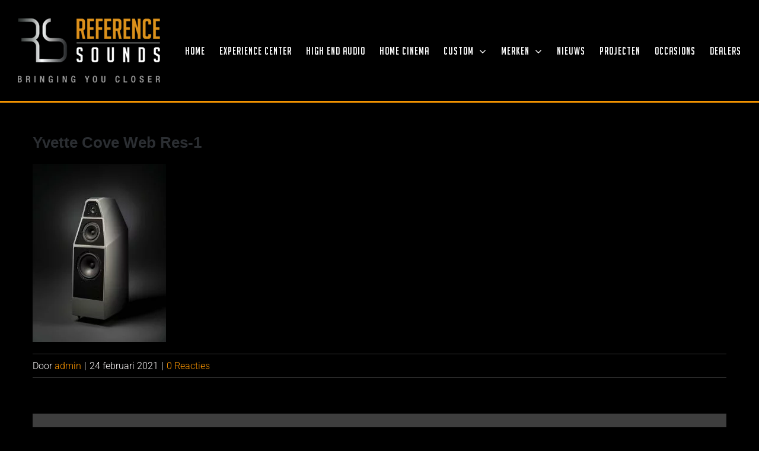

--- FILE ---
content_type: text/css
request_url: https://www.referencesounds.nl/wp-content/themes/Avada-Child-Theme/style.css?ver=818bb5fb34cc3b199cf365c5328c5c69
body_size: 271
content:
/*
Theme Name: Avada Child
Description: Child theme for Avada theme
Author: ThemeFusion
Author URI: https://theme-fusion.com
Template: Avada
Version: 1.0.0
Text Domain:  Avada
*/


.rs-oranje {
	color:#ff9800;
}
/* Remove Category Meta title */
.fusion-tb-categories {
	font-size:0px;
}
.fusion-tb-categories a {
	font-size:16px;
	font-weight:bold;
	display:inline-block;
	padding:5px 10px;
	border:2px solid;
	border-color:#ff9800;
	border-radius:5px;
	margin-right:5px;
	margin-top:5px;
	margin-bottom:5px;
}
.fusion-tb-categories a:hover {
	border-color:#ffffff;
}
.fusion-tb-categories a:last-of-type {
	margin-right:0px;
}
.fusion-body .fusion-meta-tb {
	border-color:#383838!important;
	border-width:3px;
}
